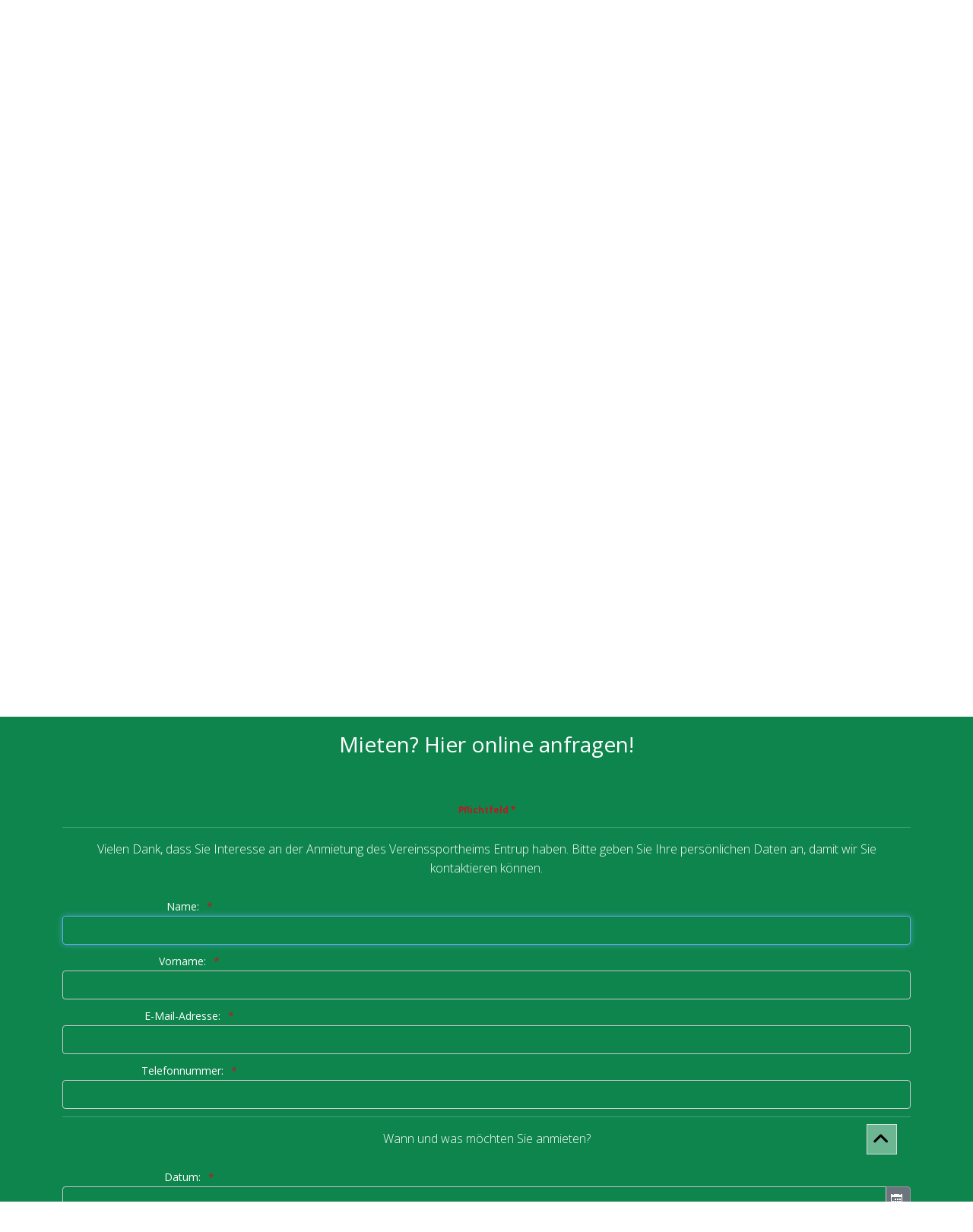

--- FILE ---
content_type: text/html; charset=utf-8
request_url: https://www.entrup-aktiv.de/index.php/menu-1/mitglieder/musikgruppe-mandala
body_size: 17133
content:
<!DOCTYPE html>
<html xmlns="http://www.w3.org/1999/xhtml" xml:lang="de-de" lang="de-de" dir="ltr">
	<head>
		<meta http-equiv="X-UA-Compatible" content="IE=edge">
		<meta name="viewport" content="width=device-width, initial-scale=1">
		<meta charset="utf-8">
	<meta name="author" content="Extern">
	<meta name="description" content="Heimatverein Entrup Aktiv e.V.">
	<meta name="generator" content="Joomla! - Open Source Content Management">
	<title>Musikgruppe Mandala</title>
	<link href="/images/heimatvereinicon.jpg#joomlaImage://local-images/heimatvereinicon.jpg?width=16&height=16" rel="icon" type="image/vnd.microsoft.icon">
<link href="/media/system/css/fields/calendar.min.css?5da368" rel="stylesheet">
	<link href="/media/com_visforms/css/visforms.default.min.css?0fa0c8" rel="stylesheet">
	<link href="/media/com_visforms/css/visforms.min.css?0fa0c8" rel="stylesheet">
	<link href="//fonts.googleapis.com/css?family=Open+Sans:300,300italic,regular,italic,600,600italic,700,700italic,800,800italic&amp;amp;subset=latin" rel="stylesheet">
	<link href="/templates/shaper_helix3/css/bootstrap.min.css" rel="stylesheet">
	<link href="/templates/shaper_helix3/css/fontawesome.min.css" rel="stylesheet">
	<link href="/templates/shaper_helix3/css/font-awesome-v4-shims.min.css" rel="stylesheet">
	<link href="/templates/shaper_helix3/css/template.css" rel="stylesheet">
	<link href="/templates/shaper_helix3/css/presets/preset3.css" rel="stylesheet" class="preset">
	<link href="/templates/shaper_helix3/css/frontend-edit.css" rel="stylesheet">
	<style>form#mod-visform1 div.required > label.visCSSlabel.asterix-ancor:after {content:"*"; color:#bf1722; display: inline-block; padding-left: 0; } form#mod-visform1 div.required > label.visCSSlabel:after, form#mod-visform1 div.required > label.vflocationlabel:after {content:"*"; color:#bf1722; display: inline-block; padding-left: 10px; } form#mod-visform1 .vis_mandatory{color:#bf1722;} form#mod-visform1 .vflocationsubform {display: block;}form#mod-visform1 .vflocationsubform .locationinput, form#mod-visform1 .vflocationsubform .getmylocationbutton {display: inline-block; margin-bottom: 0; vertical-align: middle; cursor: pointer;}form#mod-visform1 #dynamic_recaptcha_1.g-recaptcha {display: inline-block; }    form#mod-visform1 .visprogress {
        background-color: #f5f5f5;
    }
    form#mod-visform1 .visprogress .badge {
        color: #ffffff;
        background-color: #999999;
    }
    
    form#mod-visform1 .visform .visprogress .badge:empty {
        display: none;
    }
    
    form#mod-visform1 .visprogress .badge-important {
        color: #ffffff;;
        background-color: #bf1722;
    }
    
    form#mod-visform1 .visprogress .badge-success {
        color: #ffffff;
        background-color: #006611;
    }</style>
	<style>body{font-family:Open Sans, sans-serif; font-weight:300; }</style>
	<style>h1{font-family:Open Sans, sans-serif; font-weight:800; }</style>
	<style>h2{font-family:Open Sans, sans-serif; font-weight:600; }</style>
	<style>h3{font-family:Open Sans, sans-serif; font-weight:normal; }</style>
	<style>h4{font-family:Open Sans, sans-serif; font-weight:normal; }</style>
	<style>h5{font-family:Open Sans, sans-serif; font-weight:600; }</style>
	<style>h6{font-family:Open Sans, sans-serif; font-weight:600; }</style>
	<style>@media (min-width: 1400px) {
.container {
max-width: 1140px;
}
}</style>
	<style>#sp-top-bar{ background-color:#f5f5f5;color:#999999; }</style>
<script src="/media/vendor/jquery/js/jquery.min.js?3.7.1"></script>
	<script src="/media/legacy/js/jquery-noconflict.min.js?504da4"></script>
	<script type="application/json" class="joomla-script-options new">{"joomla.jtext":{"SUNDAY":"Sonntag","MONDAY":"Montag","TUESDAY":"Dienstag","WEDNESDAY":"Mittwoch","THURSDAY":"Donnerstag","FRIDAY":"Freitag","SATURDAY":"Samstag","SUN":"So","MON":"Mo","TUE":"Di","WED":"Mi","THU":"Do","FRI":"Fr","SAT":"Sa","JANUARY":"Januar","FEBRUARY":"Februar","MARCH":"März","APRIL":"April","MAY":"Mai","JUNE":"Juni","JULY":"Juli","AUGUST":"August","SEPTEMBER":"September","OCTOBER":"Oktober","NOVEMBER":"November","DECEMBER":"Dezember","JANUARY_SHORT":"Jan","FEBRUARY_SHORT":"Feb","MARCH_SHORT":"Mär","APRIL_SHORT":"Apr","MAY_SHORT":"Mai","JUNE_SHORT":"Jun","JULY_SHORT":"Jul","AUGUST_SHORT":"Aug","SEPTEMBER_SHORT":"Sep","OCTOBER_SHORT":"Okt","NOVEMBER_SHORT":"Nov","DECEMBER_SHORT":"Dez","JCLOSE":"Close","JCLEAR":"Leeren","JLIB_HTML_BEHAVIOR_TODAY":"Heute","JLIB_HTML_BEHAVIOR_WK":"KW","JLIB_HTML_BEHAVIOR_AM":"am","JLIB_HTML_BEHAVIOR_PM":"pm"},"system.paths":{"root":"","rootFull":"https:\/\/www.entrup-aktiv.de\/","base":"","baseFull":"https:\/\/www.entrup-aktiv.de\/"},"csrf.token":"f0a40181d170101cfe190f442e74bc12"}</script>
	<script src="/media/system/js/core.min.js?a3d8f8"></script>
	<script src="/media/system/js/fields/calendar-locales/date/gregorian/date-helper.min.js?0fa0c8" defer></script>
	<script src="/media/system/js/fields/calendar.min.js?b3233a" defer></script>
	<script src="/media/vendor/bootstrap/js/alert.min.js?5.3.8" type="module"></script>
	<script src="/media/vendor/bootstrap/js/button.min.js?5.3.8" type="module"></script>
	<script src="/media/vendor/bootstrap/js/carousel.min.js?5.3.8" type="module"></script>
	<script src="/media/vendor/bootstrap/js/collapse.min.js?5.3.8" type="module"></script>
	<script src="/media/vendor/bootstrap/js/dropdown.min.js?5.3.8" type="module"></script>
	<script src="/media/vendor/bootstrap/js/modal.min.js?5.3.8" type="module"></script>
	<script src="/media/vendor/bootstrap/js/offcanvas.min.js?5.3.8" type="module"></script>
	<script src="/media/vendor/bootstrap/js/popover.min.js?5.3.8" type="module"></script>
	<script src="/media/vendor/bootstrap/js/scrollspy.min.js?5.3.8" type="module"></script>
	<script src="/media/vendor/bootstrap/js/tab.min.js?5.3.8" type="module"></script>
	<script src="/media/vendor/bootstrap/js/toast.min.js?5.3.8" type="module"></script>
	<script src="/media/com_visforms/js/jquery.validate.min.js?0fa0c8" defer></script>
	<script src="/media/com_visforms/js/visforms.js?0fa0c8" defer></script>
	<script src="/templates/shaper_helix3/js/bootstrap.min.js"></script>
	<script src="/templates/shaper_helix3/js/jquery.sticky.js"></script>
	<script src="/templates/shaper_helix3/js/main.js"></script>
	<script src="/templates/shaper_helix3/js/frontend-edit.js"></script>
	<script>   
        jQuery(document).ready(function () { 
            jQuery("#mod-visform1").validate({ 
            submitHandler: function (form) { 
            var returnVal = true; 
            if (window["mod-visform1SubmitAction"] && typeof window["mod-visform1SubmitAction"] === "function") {
                returnVal = window["mod-visform1SubmitAction"](this);
            } 
            if (!returnVal) {
                return false;
            }
            // invisible Recaptcha execute() callback handler
            // only loaded, when the selected captcha option is "invisible recaptcha"
            if (window["VfInitIGReCaptcha"] && typeof window["VfInitIGReCaptcha"] === "function") {
            grecaptcha.execute();
                return false;
            }
            form.submit();
            jQuery(form).find('input[type="submit"]').prop("disabled", true);
            jQuery(form).find('input[type="reset"]').prop("disabled", true);
            jQuery(form).find('input[type="image"]').prop("disabled", true); 
            }, 
        // errorElement: 'span',
            ignoreTitle: true, 
            wrapper: "p", 
             // absolutly necessary when working with tinymce!
            ignore: ".ignore, input[type=\"button\"]", 
            rules: { 
             "modvisform120datum" : { 
                    dateDMY: true, 
                        }, 
                },
             messages: {  "modvisform120datum" : {  dateDMY: "Bitte geben Sie ein valides Datum im Format dd.mm.YYYY ein.", 
                                 },
                    "modvisform120mietobjekt[]": { minlength: jQuery.validator.format("Bitte wählen Sie mindestens {0} Optionen aus"), 
                    maxlength: jQuery.validator.format("Bitte wählen Sie höchsten {0} Optionen aus") 
                    }, 
                     }, 
        errorPlacement: function (error, element) {
            let errorfieldid = element.attr("data-error-container-id");
            if (!errorfieldid && element.attr("name") === "h-captcha-response") {
            errorfieldid = "fc-tbxh-captcha-response_field";
            }
            if (!errorfieldid && element.attr("name") === "g-recaptcha-response") {
            errorfieldid = "fc-tbxg-recaptcha-response_field";
            }
            jQuery("#mod-visform1" +  " div." + errorfieldid).html("");
            error.appendTo("#mod-visform1" + " div." + errorfieldid);
            error.addClass("errorcontainer");
            // if an error occurs on a hidden selectSql field, show the field
            if (jQuery(element).hasClass("hideOnEmptyOptionList") || jQuery(element).hasClass("hideOnPreSelectedSolitaryOption")) {
            jQuery(element).closest("." +  element[0].id).removeClass("vishidden");
            } 
         }, 
         invalidHandler: function(form, validator) {
               let errors = validator.numberOfInvalids();
                if (errors) {
                validator.errorList[0].element.focus();
                }
            }});
        jQuery(".captcharefresh1").on(
            "click", function () {
            if (jQuery("#captchacode1")) {
            jQuery("#captchacode1").attr("src", "/index.php?option=com_visforms&task=visforms.captcha&sid=" + Math.random() + "&id=1");
            }
        });
        jQuery("#mod-visform1").initVisform({
            texts : {txtCantCreateSigImage: "Probleme bei der Darstellung der Signatur als Bild."},
            visform: {"fid":1,"initEditor":false,"parentFormId":"mod-visform1","steps":1,"nbFields":11,"summaryLayout":"table","summaryLayoutClass":"table","summaryRowLayout":"tr","oSummaryFirstElementLayout":"<td>","cSummaryFirstElementLayout":"<\/td>","oSummarySecondElementLayout":"<td>","cSummarySecondElementLayout":"<\/td>","displaysummarypage":false,"hideemptyfieldsinsummary":false,"summaryemptycaliszero":false,"useSession":false,"baseUrl":"","fields":{"0":{"id":9,"type":"fieldsep","label":"Mieterangaben"},"1":{"id":1,"type":"text","label":"Name:"},"2":{"id":2,"type":"text","label":"Vorname:"},"3":{"id":4,"type":"email","label":"E-Mail-Adresse:"},"4":{"id":10,"type":"text","label":"Telefonnummer:"},"5":{"id":6,"type":"fieldsep","label":"Mietangaben"},"6":{"id":5,"type":"date","label":"Datum:"},"7":{"id":8,"type":"multicheckbox","label":"Mietobjekt"},"8":{"id":11,"type":"fieldsep","label":"Bemerkungen:"},"9":{"id":12,"type":"textarea","label":"Bemerkungen:"},"10":{"id":13,"type":"submit","label":"unverbindlich anfragen"}}},
            restrictData: {},
           userInputs: {"0":{"type":"text","label":"field1","value":"","isDisabled":false,"isForbidden":false},"1":{"type":"text","label":"field2","value":"","isDisabled":false,"isForbidden":false},"2":{"type":"email","label":"field4","value":"","isDisabled":false,"isForbidden":false},"3":{"type":"text","label":"field10","value":"","isDisabled":false,"isForbidden":false},"4":{"type":"date","label":"field5","value":"","isDisabled":false,"isForbidden":false},"5":{"type":"multicheckbox","label":"field8","value":{"0":""},"isDisabled":false,"isForbidden":false},"6":{"type":"textarea","label":"field12","value":"","isDisabled":false,"isForbidden":false}},
            });
        });
        </script>
	<script type="module">jQuery(document).ready(function () {
            jQuery.extend(jQuery.validator.messages, {
            required: "Dieses Feld ist ein Pflichtfeld.",
            remote: "Please fix this field.",
            email: "Bitte geben Sie eine valide E-Mail Adresse ein: <span>z.B. name&#64;domain.com</span>",
            url: "Bitte geben Sie eine valide URL ein, die mit http:// beginnt.",
            date: "Bitte geben Sie ein valides Datum ein",
            dateISO: "Please enter a valid date (ISO).",
            number: "Bitte geben Sie eine Zahl (mit Punkt als Dezimaltrenner) ein.",
            digits: "Bitte geben Sie eine ganze Zahl ein",
            creditcard: "Please enter a valid credit card number.",
            equalTo: "Bitte den Wert wiederholen",
            maxlength: jQuery.validator.format("Bitte geben Sie höchstens {0} Zeichen ein."),
            minlength: jQuery.validator.format("Bitte geben Sie mindestens {0} Zeichen ein."),
            rangelength: jQuery.validator.format("Bitte geben Sie {0} bis {1} Zeichen ein."),
            range: jQuery.validator.format("Bitte geben Sie einen Zahl zwischen {0} und {1} ein."),
            max: jQuery.validator.format("Bitte geben Sie einen Zahl kleiner oder gleich {0} ein."),
            min: jQuery.validator.format("Bitte geben Sie eine Zahl grö&szlig;er oder gleich {0} ein."),
            customvalidation: "Fehlerhafte Eingabe",
            ispair: "Latitude und Longitude müssen gültige Geo-Koordinaten im Dezimalformat sein und als Paar eingegeben werden."   ,
            mincalvalue: jQuery.validator.format("Das Ergebnis der Berechnung muss größer als {0} sein."),
            maxcalvalue: jQuery.validator.format("Das Ergebnis der Berechnung muss kleiner als {0} sein."),
            requiredwithinclude:  "Dieses Feld ist ein Pflichtfeld. Sie haben bislang nur unberücksichtigte Zusatz-Zeichen eingetragen.",
            });
            });</script>
	<script type="module">jQuery(document).ready(function () {
            jQuery.validator.addMethod("dateDMY", function (value, element) {
                var check = false;
                var re = /^(0[1-9]|[12][0-9]|3[01])[\.](0[1-9]|1[012])[\.]\d{4}$/;
                    if (re.test(value)) {
                        var adata = value.split(".");
                        var day = parseInt(adata[0], 10);
                        var month = parseInt(adata[1], 10);
                        var year = parseInt(adata[2], 10);
                        if (day == 31 && (month == 4 || month == 6 || month == 9 || month == 11)) {
                            check = false; // 31st of a month with 30 days
                        } else if (day >= 30 && month == 2) {
                            check = false; // February 30th or 31st
                        } else if (month == 2 && day == 29 && !(year % 4 == 0 && (year % 100 != 0 || year % 400 == 0))) {
                            check = false; // February 29th outside a leap year
                        } else {
                            check = true; // Valid date
                        }
                    }
                    // the calender does not allow to clear values if it is required (js). So the required option in this validation is just a workaround fallback
                    if (value == "0000-00-00 00:00:00" && !jQuery(element).prop("required")) {
                        check = true;
                    }
                    return this.optional(element) || check;
            });
            jQuery.validator.addMethod("dateMDY", function (value, element) {
                var check = false;
                var re = /^(0[1-9]|1[012])[\/](0[1-9]|[12][0-9]|3[01])[\/]\d{4}$/;
                    if (re.test(value)) {
                        var adata = value.split("/");
                        var month = parseInt(adata[0], 10);
                        var day = parseInt(adata[1], 10);
                        var year = parseInt(adata[2], 10);
                        if (day == 31 && (month == 4 || month == 6 || month == 9 || month == 11)) {
                            check = false; // 31st of a month with 30 days
                        } else if (day >= 30 && month == 2) {
                            check = false; // February 30th or 31st
                        } else if (month == 2 && day == 29 && !(year % 4 == 0 && (year % 100 != 0 || year % 400 == 0))) {
                            check = false; // February 29th outside a leap year
                        } else {
                            check = true; // Valid date
                        }
                    }
                    // the calender does not allow to clear values if it is required (js). So the required option in this validation is just a workaround fallback
                    if (value == "0000-00-00 00:00:00" && !jQuery(element).prop("required")) {
                        check = true;
                    }
                    return this.optional(element) || check;
            });
            jQuery.validator.addMethod("dateYMD", function (value, element) {
                var check = false;
                var re = /^\d{4}[\-](0[1-9]|1[012])[\-](0[1-9]|[12][0-9]|3[01])$/;
                    if (re.test(value)) {
                        var adata = value.split("-");
                        var year = parseInt(adata[0], 10);
                        var month = parseInt(adata[1], 10);
                        var day = parseInt(adata[2], 10);
                        if (day == 31 && (month == 4 || month == 6 || month == 9 || month == 11)) {
                            check = false; // 31st of a month with 30 days
                        } else if (day >= 30 && month == 2) {
                            check = false; // February 30th or 31st
                        } else if (month == 2 && day == 29 && !(year % 4 == 0 && (year % 100 != 0 || year % 400 == 0))) {
                            check = false; // February 29th outside a leap year
                        } else {
                            check = true; // Valid date
                        }
                    }
                    // the calender does not allow to clear values if it is required (js). So the required option in this validation is just a workaround fallback
                    if (value == "0000-00-00 00:00:00" && !jQuery(element).prop("required")) {
                        check = true;
                    }
                    return this.optional(element) || check;
            });
            jQuery.validator.addMethod("filesize", function (value, element, maxsize) {
                var check = false;
                if ((maxsize === 0) || ((!(element.files.length == 0)) && (element.files[0].size < maxsize)))
                {
                    check = true;
                }
                return this.optional(element) || check;
            });
            jQuery.validator.addMethod("fileextension", function (value, element, allowedextension) {
                var check = false;
                allowedextension = allowedextension.replace(/\s/g, "");
                allowedextension = allowedextension.split(",");
                var fileext = jQuery(element).val().split(".").pop().toLowerCase();
                if (jQuery.inArray(fileext, allowedextension) > -1)
                {
                    check = true;
                }
                return this.optional(element) || check;
            });
            jQuery.validator.addMethod("customvalidation", function (value, element, re) {
                return this.optional(element) || re.test(value);
            });
            jQuery.validator.addMethod("ispair", function (value, element, id) {
                var latval = document.getElementById(id+"_lat").value;
                var lngval = document.getElementById(id+"_lng").value;
                // false if on field is empty and the other not
                var check = ((latval === "" && lngval === "") || (latval !== "" && lngval !== ""));
                var relatval = /^[-]?(([0-8]?[0-9])\.(\d+))|(90(\.0+)?)$/;
                var relngval = /^[-]?((((1[0-7][0-9])|([0-9]?[0-9]))\.(\d+))|180(\.0+)?)$/;
                check = (latval === "" || relatval.test(latval)) && check;
                check = (lngval === "" || relngval.test(lngval)) && check;
                return check;
            });
            jQuery.validator.addMethod("mindate", function(value, element, options) {
	            var check = false;
	            var minDate = "";
	            if (value) {
	                if (options.fromField) {
	                    var fieldId = options.value;
	                    var field = document.getElementById(fieldId);
	                    if (!field) {
	                        return true;
	                    }
	                    if (field.disabled) {
	                        return true;
	                    }
	                    minDate = field.value;
	                    if (!minDate) {
	                        return true;
	                    }
	                } else {
	                    minDate = options.value;
	                }
	                var  format, i = 0, fmt = {}, minDateFormat, j = 0, minDateFmt = {}, day;
	                format = (value.indexOf(".") > -1) ? "dd.mm.yyyy" : ((value.indexOf("/") > -1) ? "mm/dd/yyyy" : "yyyy-mm-dd");
	                format.replace(/(yyyy|dd|mm)/g, function(part) { fmt[part] = i++; });
	                minDateFormat = (minDate.indexOf(".") > -1) ? "dd.mm.yyyy" : ((minDate.indexOf("/") > -1) ? "mm/dd/yyyy" : "yyyy-mm-dd");
	                minDateFormat.replace(/(yyyy|dd|mm)/g, function(part) { minDateFmt[part] = j++; });
	                var minDateParts = minDate.match(/(\d+)/g);
	                var valueParts = value.match(/(\d+)/g);
	                minDate = new Date(minDateParts[minDateFmt["yyyy"]], minDateParts[minDateFmt["mm"]]-1, minDateParts[minDateFmt["dd"]],0,0,0,0);
	                if (options.shift) {
	                    var shift = options.shift;
	                    day = minDate.getDate();
	                    day = day + parseInt(shift);
	                    minDate.setDate(day);
	                }
	                value = new Date(valueParts[fmt["yyyy"]], valueParts[fmt["mm"]]-1, valueParts[fmt["dd"]],0,0,0,0);
	                check = value >= minDate;
                }
                return this.optional(element) || check;
            }, function(options, element) {
            // validation message
             if (options.fromField) {
                    var minDate = "";
                    var fieldId = options.value;
                    var field = document.getElementById(fieldId);
                    if (field) {
                        minDate = field.value;
                    }
                } else {
                    minDate = options.value;
                }
                var format, minDateFormat, j = 0, minDateFmt = {}, day, month, year, valDate;
                minDateFormat = (minDate.indexOf(".") > -1) ? "dd.mm.yyyy" : ((minDate.indexOf("/") > -1) ? "mm/dd/yyyy" : "yyyy-mm-dd");
                minDateFormat.replace(/(yyyy|dd|mm)/g, function(part) { minDateFmt[part] = j++; });
                var minDateParts = minDate.match(/(\d+)/g);
                minDate = new Date(minDateParts[minDateFmt["yyyy"]], minDateParts[minDateFmt["mm"]]-1, minDateParts[minDateFmt["dd"]],0,0,0,0);
                if (options.shift) {
                    var shift = options.shift;
                    day = minDate.getDate();
                    day = day + parseInt(shift);
                    minDate.setDate(day);
                }
                format = options.format;
                valDate = "";
                day = minDate.getDate();
                if (day < 10) {
                    day = "0" + day;
                }
                month = 1 + minDate.getMonth();
                if (month < 10) {
                    month = "0" + month;
                }
                year = minDate.getFullYear();
                switch (format) {
                    case "%Y-%m-%d" :
                        valDate = year + "-" + month + "-" + day;
                        break;
                    case "%m/%d/%Y" :
                        valDate = month + "/" + day  + "/" + year;
                        break;
                    default :
                        valDate = day + "." + month + "." + year;
                        break;
                }
                return jQuery.validator.format("Das gewählte Datum muss mindestens {0} sein.", valDate);               
            });
            jQuery.validator.addMethod("maxdate", function(value, element, options) {
	            var check = false;
	            var minDate = "";
	            if (value) {
	                if (options.fromField) {
	                    var fieldId = options.value;
	                    var field = document.getElementById(fieldId);
	                    if (!field) {
	                        return true;
	                    }
	                    if (field.disabled) {
	                        return true;
	                    }
	                    minDate = field.value;
	                    if (!minDate) {
	                        return true;
	                    }
	                } else {
	                    minDate = options.value;
	                }
	                var  format, i = 0, fmt = {}, minDateFormat, j = 0, minDateFmt = {}, day;
	                format = (value.indexOf(".") > -1) ? "dd.mm.yyyy" : ((value.indexOf("/") > -1) ? "mm/dd/yyyy" : "yyyy-mm-dd");
	                format.replace(/(yyyy|dd|mm)/g, function(part) { fmt[part] = i++; });
	                minDateFormat = (minDate.indexOf(".") > -1) ? "dd.mm.yyyy" : ((minDate.indexOf("/") > -1) ? "mm/dd/yyyy" : "yyyy-mm-dd");
	                minDateFormat.replace(/(yyyy|dd|mm)/g, function(part) { minDateFmt[part] = j++; });
	                var minDateParts = minDate.match(/(\d+)/g);
	                var valueParts = value.match(/(\d+)/g);
	                minDate = new Date(minDateParts[minDateFmt["yyyy"]], minDateParts[minDateFmt["mm"]]-1, minDateParts[minDateFmt["dd"]],0,0,0,0);
	                if (options.shift) {
	                    var shift = options.shift;
	                    day = minDate.getDate();
	                    day = day + parseInt(shift);
	                    minDate.setDate(day);
	                }
	                value = new Date(valueParts[fmt["yyyy"]], valueParts[fmt["mm"]]-1, valueParts[fmt["dd"]],0,0,0,0);
	                check = value <= minDate;
                }
                return this.optional(element) || check;
            }, function(options, element) {
            // validation message
             if (options.fromField) {
                    var minDate = "";
                    var fieldId = options.value;
                    var field = document.getElementById(fieldId);
                    if (field) {
                        minDate = field.value;
                    }
                } else {
                    minDate = options.value;
                }
                var format, minDateFormat, j = 0, minDateFmt = {}, day, month, year, valDate;
                minDateFormat = (minDate.indexOf(".") > -1) ? "dd.mm.yyyy" : ((minDate.indexOf("/") > -1) ? "mm/dd/yyyy" : "yyyy-mm-dd");
                minDateFormat.replace(/(yyyy|dd|mm)/g, function(part) { minDateFmt[part] = j++; });
                var minDateParts = minDate.match(/(\d+)/g);
                minDate = new Date(minDateParts[minDateFmt["yyyy"]], minDateParts[minDateFmt["mm"]]-1, minDateParts[minDateFmt["dd"]],0,0,0,0);
                if (options.shift) {
                    var shift = options.shift;
                    day = minDate.getDate();
                    day = day + parseInt(shift);
                    minDate.setDate(day);
                }
                format = options.format;
                valDate = "";
                day = minDate.getDate();
                if (day < 10) {
                    day = "0" + day;
                }
                month = 1 + minDate.getMonth();
                if (month < 10) {
                    month = "0" + month;
                }
                year = minDate.getFullYear();
                switch (format) {
                    case "%Y-%m-%d" :
                        valDate = year + "-" + month + "-" + day;
                        break;
                    case "%m/%d/%Y" :
                        valDate = month + "/" + day  + "/" + year;
                        break;
                    default :
                        valDate = day + "." + month + "." + year;
                        break;
                }
                return jQuery.validator.format("Das gewählte Datum darf höchstens {0} sein.", valDate);
            });
            jQuery.validator.addMethod("minage", function (value, element, options) {
                let check = false, minage = "", age = "", format,  i = 0, fmt = {}, valueParts, years, now = new Date();
                // a date is selected
                if (value) {
                    // no minage set
                    if (options.minage) {
                        minage = options.minage;
                    } 
                    else {
                        return true;
                    }
                    // get year, month and day from selected date
                    // with regards to the currently used format
                    format = (value.indexOf(".") > -1) ? "dd.mm.yyyy" : ((value.indexOf("/") > -1) ? "mm/dd/yyyy" : "yyyy-mm-dd");
                    format.replace(/(yyyy|dd|mm)/g, function(part) { fmt[part] = i++; });
                    valueParts = value.match(/(\d+)/g);
                    value = new Date(valueParts[fmt["yyyy"]], valueParts[fmt["mm"]]-1, valueParts[fmt["dd"]],0,0,0,0);
                    // get the difference between the year of now and the selected date
                    years = now.getFullYear() - value.getFullYear();
                    // set year in selected date to current year
                    value.setFullYear(value.getFullYear() + years);
                    // if the selected date is then in the future, substact 1 from years, because the last year is not yet completed
                    if (value > now) {
                        years--;
                    }
                    check = years >= minage;
                }
                return this.optional(element) || check;
            });
            jQuery.validator.addMethod("phonevalidation", function (value, element, options) {
                let check = false, format, regex;
                // a phonenumber is given
                if (value) {
                    // get validation type
                    if (options.phonevalidation) {
                        format = options.phonevalidation;
                    } 
                    else {
                        return true;
                    }
                    if (options.purge) {
	                    options.purge.forEach((element) => {
                            if (element === "BLANK") {
                                value = value.replaceAll(" ", "");
                            }
                            if (element === "BRACKET") {
                                value = value.replaceAll("(", "");
                                value = value.replaceAll(")", "");
                            }
                            if (element === "POINT") {
                                value = value.replaceAll(".", "");
                            }
                            if (element === "SLASH") {
                                value = value.replaceAll("/", "");
                            }
                            if (element === "MINUS") {
                                if (!(format === "NANP")) {
                                    value = value.replaceAll("-", "");
                                }
                            }
                            if (element === "PLUS") {
                                if (!(format === "ITU-T")) {
                                    value = value.replaceAll("+", "");
                                }
                            }
	                    });
                    }
                    switch (format) {
                        case "NANP" :
                            regex = /^(?:\+?1[-. ]?)?\(?([2-9][0-8][0-9])\)?[-. ]?([2-9][0-9]{2})[-. ]?([0-9]{4})$/;
                            break;
                        case "ITU-T" :
                            regex = /^\+(?:[0-9] ?){6,14}[0-9]$/;
                            break;
                        case "EPP" :
                            regex = /^\+[0-9]{1,3}\.[0-9]{4,14}(?:x.+)?$/;
                            break;
                        case "GERMANY":
                            regex = /^((\+[1-9]{1}\d{1,4}) ?|0)[1-9]{1}\d{1,3} ?[1-9]{1}\d{3,12}(-\d+)?$/;
                            break;
                        case "NATIONAL":
                            regex = /^\d+$/;
                            break;
                        default :
                            return true;
                    }
                    check = (value === "" || regex.test(value));
                }
                return this.optional(element) || check;
            });
            jQuery.validator.addMethod("mincalvalue", function (value, element, options) {
                let check = value.replace(",", ".");
                return this.optional( element ) || check >= options;
            });
            jQuery.validator.addMethod("maxcalvalue", function (value, element, options) {
                let check = value.replace(",", ".");
                return this.optional( element ) || check <= options;
            });
            jQuery.validator.addMethod("requiredwithinclude", function (value, element, options) {
                if (value.length > 0) {
                    if (options.purge) {
                        options.purge.forEach((element) => {
                            if (element === "BLANK") {
                                value = value.replaceAll(" ", "");
                            }
                            if (element === "BRACKET") {
                                value = value.replaceAll("(", "");
                                value = value.replaceAll(")", "");
                            }
                            if (element === "POINT") {
                                value = value.replaceAll(".", "");
                            }
                            if (element === "SLASH") {
                                value = value.replaceAll("/", "");
                            }
                            if (element === "MINUS") {
                                value = value.replaceAll("-", "");
                            }
                            if (element === "PLUS") {
                                value = value.replaceAll("+", "");
                            }
                        });
                    }
                }
                return value.length > 0;
            });
        });</script>
	<script type="module">jQuery(document).ready( function(){let focusEl = document.getElementById("field1");if (focusEl) {focusEl.focus();}else {let focusEl = document.getElementById("field1_0"); if (focusEl) {focusEl.focus();};}});</script>
	<script type="application/ld+json">{"@context":"https://schema.org","@graph":[{"@type":"Organization","@id":"https://www.entrup-aktiv.de/#/schema/Organization/base","name":"Heimatverein Entrup aktiv e.V.","url":"https://www.entrup-aktiv.de/"},{"@type":"WebSite","@id":"https://www.entrup-aktiv.de/#/schema/WebSite/base","url":"https://www.entrup-aktiv.de/","name":"Heimatverein Entrup aktiv e.V.","publisher":{"@id":"https://www.entrup-aktiv.de/#/schema/Organization/base"}},{"@type":"WebPage","@id":"https://www.entrup-aktiv.de/#/schema/WebPage/base","url":"https://www.entrup-aktiv.de/index.php/menu-1/mitglieder/musikgruppe-mandala","name":"Musikgruppe Mandala","description":"Heimatverein Entrup Aktiv e.V.","isPartOf":{"@id":"https://www.entrup-aktiv.de/#/schema/WebSite/base"},"about":{"@id":"https://www.entrup-aktiv.de/#/schema/Organization/base"},"inLanguage":"de-DE"},{"@type":"Article","@id":"https://www.entrup-aktiv.de/#/schema/com_content/article/46","name":"Musikgruppe Mandala","headline":"Musikgruppe Mandala","inLanguage":"de-DE","isPartOf":{"@id":"https://www.entrup-aktiv.de/#/schema/WebPage/base"}}]}</script>
	<script>
var sp_preloader = '0';
</script>
	<script>
var sp_gotop = '1';
</script>
	<script>
var sp_offanimation = 'default';
</script>
	<meta property="og:url" content="https://www.entrup-aktiv.de/index.php/menu-1/mitglieder/musikgruppe-mandala" />
	<meta property="og:type" content="article" />
	<meta property="og:title" content="Musikgruppe Mandala" />
	<meta property="og:description" content="" />
			<link rel="stylesheet" type="text/css" href="/media/smartslider3/src/SmartSlider3/Application/Frontend/Assets/dist/smartslider.min.css?ver=667fb12b" media="all">
<link rel="stylesheet" type="text/css" href="https://fonts.googleapis.com/css?display=swap&amp;family=Roboto%3A300%2C400" media="all">
<style data-related="n2-ss-1">div#n2-ss-1 .n2-ss-slider-1{display:grid;position:relative;}div#n2-ss-1 .n2-ss-slider-2{display:grid;position:relative;overflow:hidden;padding:0px 0px 0px 0px;border:0px solid RGBA(62,62,62,1);border-radius:0px;background-clip:padding-box;background-repeat:repeat;background-position:50% 50%;background-size:cover;background-attachment:scroll;z-index:1;}div#n2-ss-1:not(.n2-ss-loaded) .n2-ss-slider-2{background-image:none !important;}div#n2-ss-1 .n2-ss-slider-3{display:grid;grid-template-areas:'cover';position:relative;overflow:hidden;z-index:10;}div#n2-ss-1 .n2-ss-slider-3 > *{grid-area:cover;}div#n2-ss-1 .n2-ss-slide-backgrounds,div#n2-ss-1 .n2-ss-slider-3 > .n2-ss-divider{position:relative;}div#n2-ss-1 .n2-ss-slide-backgrounds{z-index:10;}div#n2-ss-1 .n2-ss-slide-backgrounds > *{overflow:hidden;}div#n2-ss-1 .n2-ss-slide-background{transform:translateX(-100000px);}div#n2-ss-1 .n2-ss-slider-4{place-self:center;position:relative;width:100%;height:100%;z-index:20;display:grid;grid-template-areas:'slide';}div#n2-ss-1 .n2-ss-slider-4 > *{grid-area:slide;}div#n2-ss-1.n2-ss-full-page--constrain-ratio .n2-ss-slider-4{height:auto;}div#n2-ss-1 .n2-ss-slide{display:grid;place-items:center;grid-auto-columns:100%;position:relative;z-index:20;-webkit-backface-visibility:hidden;transform:translateX(-100000px);}div#n2-ss-1 .n2-ss-slide{perspective:1500px;}div#n2-ss-1 .n2-ss-slide-active{z-index:21;}.n2-ss-background-animation{position:absolute;top:0;left:0;width:100%;height:100%;z-index:3;}div#n2-ss-1 .n2-ss-button-container,div#n2-ss-1 .n2-ss-button-container a{display:block;}div#n2-ss-1 .n2-ss-button-container--non-full-width,div#n2-ss-1 .n2-ss-button-container--non-full-width a{display:inline-block;}div#n2-ss-1 .n2-ss-button-container.n2-ss-nowrap{white-space:nowrap;}div#n2-ss-1 .n2-ss-button-container a div{display:inline;font-size:inherit;text-decoration:inherit;color:inherit;line-height:inherit;font-family:inherit;font-weight:inherit;}div#n2-ss-1 .n2-ss-button-container a > div{display:inline-flex;align-items:center;vertical-align:top;}div#n2-ss-1 .n2-ss-button-container span{font-size:100%;vertical-align:baseline;}div#n2-ss-1 .n2-ss-button-container a[data-iconplacement="left"] span{margin-right:0.3em;}div#n2-ss-1 .n2-ss-button-container a[data-iconplacement="right"] span{margin-left:0.3em;}div#n2-ss-1 .n2-ss-background-animation{position:absolute;top:0;left:0;width:100%;height:100%;z-index:3;}div#n2-ss-1 .n2-ss-background-animation .n2-ss-slide-background{z-index:auto;}div#n2-ss-1 .n2-bganim-side{position:absolute;left:0;top:0;overflow:hidden;background:RGBA(51,51,51,1);}div#n2-ss-1 .n2-bganim-tile-overlay-colored{z-index:100000;background:RGBA(51,51,51,1);}div#n2-ss-1 .nextend-arrow{cursor:pointer;overflow:hidden;line-height:0 !important;z-index:18;-webkit-user-select:none;}div#n2-ss-1 .nextend-arrow img{position:relative;display:block;}div#n2-ss-1 .nextend-arrow img.n2-arrow-hover-img{display:none;}div#n2-ss-1 .nextend-arrow:FOCUS img.n2-arrow-hover-img,div#n2-ss-1 .nextend-arrow:HOVER img.n2-arrow-hover-img{display:inline;}div#n2-ss-1 .nextend-arrow:FOCUS img.n2-arrow-normal-img,div#n2-ss-1 .nextend-arrow:HOVER img.n2-arrow-normal-img{display:none;}div#n2-ss-1 .nextend-arrow-animated{overflow:hidden;}div#n2-ss-1 .nextend-arrow-animated > div{position:relative;}div#n2-ss-1 .nextend-arrow-animated .n2-active{position:absolute;}div#n2-ss-1 .nextend-arrow-animated-fade{transition:background 0.3s, opacity 0.4s;}div#n2-ss-1 .nextend-arrow-animated-horizontal > div{transition:all 0.4s;transform:none;}div#n2-ss-1 .nextend-arrow-animated-horizontal .n2-active{top:0;}div#n2-ss-1 .nextend-arrow-previous.nextend-arrow-animated-horizontal .n2-active{left:100%;}div#n2-ss-1 .nextend-arrow-next.nextend-arrow-animated-horizontal .n2-active{right:100%;}div#n2-ss-1 .nextend-arrow-previous.nextend-arrow-animated-horizontal:HOVER > div,div#n2-ss-1 .nextend-arrow-previous.nextend-arrow-animated-horizontal:FOCUS > div{transform:translateX(-100%);}div#n2-ss-1 .nextend-arrow-next.nextend-arrow-animated-horizontal:HOVER > div,div#n2-ss-1 .nextend-arrow-next.nextend-arrow-animated-horizontal:FOCUS > div{transform:translateX(100%);}div#n2-ss-1 .nextend-arrow-animated-vertical > div{transition:all 0.4s;transform:none;}div#n2-ss-1 .nextend-arrow-animated-vertical .n2-active{left:0;}div#n2-ss-1 .nextend-arrow-previous.nextend-arrow-animated-vertical .n2-active{top:100%;}div#n2-ss-1 .nextend-arrow-next.nextend-arrow-animated-vertical .n2-active{bottom:100%;}div#n2-ss-1 .nextend-arrow-previous.nextend-arrow-animated-vertical:HOVER > div,div#n2-ss-1 .nextend-arrow-previous.nextend-arrow-animated-vertical:FOCUS > div{transform:translateY(-100%);}div#n2-ss-1 .nextend-arrow-next.nextend-arrow-animated-vertical:HOVER > div,div#n2-ss-1 .nextend-arrow-next.nextend-arrow-animated-vertical:FOCUS > div{transform:translateY(100%);}div#n2-ss-1 .n2-ss-control-bullet{visibility:hidden;text-align:center;justify-content:center;z-index:14;}div#n2-ss-1 .n2-ss-control-bullet--calculate-size{left:0 !important;}div#n2-ss-1 .n2-ss-control-bullet-horizontal.n2-ss-control-bullet-fullsize{width:100%;}div#n2-ss-1 .n2-ss-control-bullet-vertical.n2-ss-control-bullet-fullsize{height:100%;flex-flow:column;}div#n2-ss-1 .nextend-bullet-bar{display:inline-flex;vertical-align:top;visibility:visible;align-items:center;flex-wrap:wrap;}div#n2-ss-1 .n2-bar-justify-content-left{justify-content:flex-start;}div#n2-ss-1 .n2-bar-justify-content-center{justify-content:center;}div#n2-ss-1 .n2-bar-justify-content-right{justify-content:flex-end;}div#n2-ss-1 .n2-ss-control-bullet-vertical > .nextend-bullet-bar{flex-flow:column;}div#n2-ss-1 .n2-ss-control-bullet-fullsize > .nextend-bullet-bar{display:flex;}div#n2-ss-1 .n2-ss-control-bullet-horizontal.n2-ss-control-bullet-fullsize > .nextend-bullet-bar{flex:1 1 auto;}div#n2-ss-1 .n2-ss-control-bullet-vertical.n2-ss-control-bullet-fullsize > .nextend-bullet-bar{height:100%;}div#n2-ss-1 .nextend-bullet-bar .n2-bullet{cursor:pointer;transition:background-color 0.4s;}div#n2-ss-1 .nextend-bullet-bar .n2-bullet.n2-active{cursor:default;}div#n2-ss-1 div.n2-ss-bullet-thumbnail-container{position:absolute;z-index:10000000;}div#n2-ss-1 .n2-ss-bullet-thumbnail-container .n2-ss-bullet-thumbnail{background-size:cover;background-repeat:no-repeat;background-position:center;}div#n2-ss-1 .n-uc-VJJ39LFsVh0P-inner:HOVER{background-color:RGBA(0,0,0,0);}div#n2-ss-1 .n2-font-7e0960bbba1058b939566cfb1afbd84d-hover{font-family: 'Roboto','Arial';color: #ffffff;font-size:225%;text-shadow: none;line-height: 1.5;font-weight: normal;font-style: normal;text-decoration: none;text-align: center;letter-spacing: normal;word-spacing: normal;text-transform: none;}div#n2-ss-1 .n2-font-0c602559d272dda72882ca5f9217924d-link a{font-family: 'Roboto','Arial';color: #ffffff;font-size:187.5%;text-shadow: none;line-height: 1.5;font-weight: bold;font-style: normal;text-decoration: none;text-align: center;letter-spacing: normal;word-spacing: normal;text-transform: none;font-weight: bold;}div#n2-ss-1 .n2-style-325a90822335e37c7037f8e662aa09e5-heading{background: #06754c;opacity:0.9;padding:10px 10px 10px 10px ;box-shadow: none;border: 3px none RGBA(0,0,0,1);border-radius:3px;}div#n2-ss-1 .n2-font-2c0cb40943754acc71aca3bda30c27f7-hover{font-family: 'Roboto','Arial';color: #ffffff;font-size:225%;text-shadow: none;line-height: 1.5;font-weight: 200;font-style: normal;text-decoration: none;text-align: left;letter-spacing: normal;word-spacing: normal;text-transform: none;font-weight: 200;}div#n2-ss-1 .n2-style-46b17749fbaab3e8c80e64af0e5f0177-heading{background: RGBA(255,255,255,0);opacity:1;padding:0px 0px 0px 0px ;box-shadow: none;border: 0px solid RGBA(0,0,0,1);border-radius:0px;}div#n2-ss-1 .n2-font-36e67be68da1291d70b30d721ce7fe32-paragraph{font-family: 'Roboto','Arial';color: #ced3d5;font-size:168.75%;text-shadow: none;line-height: 1;font-weight: 300;font-style: normal;text-decoration: none;text-align: center;letter-spacing: normal;word-spacing: normal;text-transform: none;font-weight: 300;}div#n2-ss-1 .n2-font-36e67be68da1291d70b30d721ce7fe32-paragraph a, div#n2-ss-1 .n2-font-36e67be68da1291d70b30d721ce7fe32-paragraph a:FOCUS{font-family: 'Roboto','Arial';color: #1890d7;font-size:100%;text-shadow: none;line-height: 1;font-weight: 300;font-style: normal;text-decoration: none;text-align: center;letter-spacing: normal;word-spacing: normal;text-transform: none;font-weight: 300;}div#n2-ss-1 .n2-font-36e67be68da1291d70b30d721ce7fe32-paragraph a:HOVER, div#n2-ss-1 .n2-font-36e67be68da1291d70b30d721ce7fe32-paragraph a:ACTIVE{font-family: 'Roboto','Arial';color: #1890d7;font-size:100%;text-shadow: none;line-height: 1;font-weight: 300;font-style: normal;text-decoration: none;text-align: center;letter-spacing: normal;word-spacing: normal;text-transform: none;font-weight: 300;}div#n2-ss-1 .n2-style-eb1723bc90bd61479821ef099ead1ecb-heading{background: RGBA(255,255,255,0);opacity:1;padding:0px 0px 0px 0px ;box-shadow: none;border: 0px solid RGBA(0,0,0,1);border-radius:0px;}div#n2-ss-1 .n2-style-98b890a69860771f94d32019bd5202d1-dot{background: RGBA(0,0,0,0.67);opacity:1;padding:5px 5px 5px 5px ;box-shadow: none;border: 0px solid RGBA(0,0,0,1);border-radius:50px;margin:4px;}div#n2-ss-1 .n2-style-98b890a69860771f94d32019bd5202d1-dot.n2-active, div#n2-ss-1 .n2-style-98b890a69860771f94d32019bd5202d1-dot:HOVER, div#n2-ss-1 .n2-style-98b890a69860771f94d32019bd5202d1-dot:FOCUS{background: #09b474;}div#n2-ss-1 .n2-style-4eb0cfe3f8b39eae2833f25a46a1ccc3-simple{background: RGBA(0,0,0,0.5);opacity:1;padding:3px 3px 3px 3px ;box-shadow: none;border: 0px solid RGBA(0,0,0,1);border-radius:3px;margin:5px;}div#n2-ss-1 .n2-ss-slide-limiter{max-width:3000px;}div#n2-ss-1 .n-uc-LyF6v8jJN4ei{padding:0px 0px 0px 0px}div#n2-ss-1 .n-uc-VJJ39LFsVh0P-inner{padding:10px 10px 10px 10px;justify-content:flex-end}div#n2-ss-1 .n-uc-vAZ9BR1KszP2{--ssfont-scale:1.9}div#n2-ss-1 .n-uc-vs6KqucJZjJS-inner{padding:10px 10px 10px 10px}div#n2-ss-1 .n-uc-vs6KqucJZjJS-inner > .n2-ss-layer-row-inner{width:calc(100% + 21px);margin:-10px;flex-wrap:nowrap;}div#n2-ss-1 .n-uc-vs6KqucJZjJS-inner > .n2-ss-layer-row-inner > .n2-ss-layer[data-sstype="col"]{margin:10px}div#n2-ss-1 .n-uc-GYU0H3xZsrAU-inner{padding:10px 10px 10px 10px;justify-content:flex-start}div#n2-ss-1 .n-uc-GYU0H3xZsrAU{width:50%}div#n2-ss-1 .n-uc-ENbDJrIVG9kY-inner{padding:10px 10px 10px 10px;justify-content:flex-start}div#n2-ss-1 .n-uc-ENbDJrIVG9kY{width:50%}div#n2-ss-1 .n-uc-r8pCc1cqoHxG{padding:0px 0px 0px 0px}div#n2-ss-1 .n-uc-p1wrFagRIEOS-inner{padding:10px 10px 10px 10px;justify-content:center}div#n2-ss-1 .n-uc-KnPdzfLUmeWO{align-self:center;;--ssfont-scale:2.65}div#n2-ss-1 .n-uc-AroXOzZU6YC0{--ssfont-scale:1.7}div#n2-ss-1 .n-uc-8IYAz2fpEajP{padding:0px 0px 0px 0px}div#n2-ss-1 .nextend-arrow img{width: 32px}@media (min-width: 1200px){div#n2-ss-1 [data-hide-desktopportrait="1"]{display: none !important;}}@media (orientation: landscape) and (max-width: 1199px) and (min-width: 901px),(orientation: portrait) and (max-width: 1199px) and (min-width: 701px){div#n2-ss-1 .n-uc-vs6KqucJZjJS-inner > .n2-ss-layer-row-inner{flex-wrap:nowrap;}div#n2-ss-1 .n-uc-GYU0H3xZsrAU{width:50%}div#n2-ss-1 .n-uc-ENbDJrIVG9kY{width:50%}div#n2-ss-1 [data-hide-tabletportrait="1"]{display: none !important;}}@media (orientation: landscape) and (max-width: 900px),(orientation: portrait) and (max-width: 700px){div#n2-ss-1 .n-uc-vs6KqucJZjJS-inner > .n2-ss-layer-row-inner{flex-wrap:wrap;}div#n2-ss-1 .n-uc-GYU0H3xZsrAU{width:calc(100% - 20px)}div#n2-ss-1 .n-uc-ENbDJrIVG9kY{width:calc(100% - 20px)}div#n2-ss-1 [data-hide-mobileportrait="1"]{display: none !important;}div#n2-ss-1 .nextend-arrow img{width: 16px}}</style>
<script>(function(){this._N2=this._N2||{_r:[],_d:[],r:function(){this._r.push(arguments)},d:function(){this._d.push(arguments)}}}).call(window);</script><script src="/media/smartslider3/src/SmartSlider3/Application/Frontend/Assets/dist/n2.min.js?ver=667fb12b" defer async></script>
<script src="/media/smartslider3/src/SmartSlider3/Application/Frontend/Assets/dist/smartslider-frontend.min.js?ver=667fb12b" defer async></script>
<script src="/media/smartslider3/src/SmartSlider3/Slider/SliderType/Simple/Assets/dist/ss-simple.min.js?ver=667fb12b" defer async></script>
<script src="/media/smartslider3/src/SmartSlider3/Slider/SliderType/Simple/Assets/dist/smartslider-backgroundanimation.min.js?ver=667fb12b" defer async></script>
<script src="/media/smartslider3/src/SmartSlider3/Widget/Arrow/ArrowImage/Assets/dist/w-arrow-image.min.js?ver=667fb12b" defer async></script>
<script src="/media/smartslider3/src/SmartSlider3/Widget/Bullet/Assets/dist/w-bullet.min.js?ver=667fb12b" defer async></script>
<script>_N2.r('documentReady',function(){_N2.r(["documentReady","smartslider-frontend","smartslider-backgroundanimation","SmartSliderWidgetArrowImage","SmartSliderWidgetBulletTransition","ss-simple"],function(){new _N2.SmartSliderSimple('n2-ss-1',{"admin":false,"background.video.mobile":1,"loadingTime":2000,"callbacks":"","alias":{"id":0,"smoothScroll":0,"slideSwitch":0,"scroll":1},"align":"normal","isDelayed":0,"responsive":{"mediaQueries":{"all":false,"desktopportrait":["(min-width: 1200px)"],"tabletportrait":["(orientation: landscape) and (max-width: 1199px) and (min-width: 901px)","(orientation: portrait) and (max-width: 1199px) and (min-width: 701px)"],"mobileportrait":["(orientation: landscape) and (max-width: 900px)","(orientation: portrait) and (max-width: 700px)"]},"base":{"slideOuterWidth":1200,"slideOuterHeight":400,"sliderWidth":1200,"sliderHeight":400,"slideWidth":1200,"slideHeight":400},"hideOn":{"desktopLandscape":false,"desktopPortrait":false,"tabletLandscape":false,"tabletPortrait":false,"mobileLandscape":false,"mobilePortrait":false},"onResizeEnabled":true,"type":"fullwidth","sliderHeightBasedOn":"real","focusUser":1,"focusEdge":"auto","breakpoints":[{"device":"tabletPortrait","type":"max-screen-width","portraitWidth":1199,"landscapeWidth":1199},{"device":"mobilePortrait","type":"max-screen-width","portraitWidth":700,"landscapeWidth":900}],"enabledDevices":{"desktopLandscape":0,"desktopPortrait":1,"tabletLandscape":0,"tabletPortrait":1,"mobileLandscape":0,"mobilePortrait":1},"sizes":{"desktopPortrait":{"width":1200,"height":400,"max":3000,"min":1200},"tabletPortrait":{"width":701,"height":233,"customHeight":false,"max":1199,"min":701},"mobilePortrait":{"width":320,"height":106,"customHeight":false,"max":900,"min":320}},"overflowHiddenPage":0,"focus":{"offsetTop":"","offsetBottom":""}},"controls":{"mousewheel":0,"touch":"horizontal","keyboard":1,"blockCarouselInteraction":1},"playWhenVisible":1,"playWhenVisibleAt":0.5,"lazyLoad":0,"lazyLoadNeighbor":0,"blockrightclick":0,"maintainSession":0,"autoplay":{"enabled":1,"start":1,"duration":8000,"autoplayLoop":1,"allowReStart":0,"pause":{"click":1,"mouse":"0","mediaStarted":1},"resume":{"click":0,"mouse":0,"mediaEnded":1,"slidechanged":0},"interval":1,"intervalModifier":"loop","intervalSlide":"current"},"perspective":1500,"layerMode":{"playOnce":0,"playFirstLayer":1,"mode":"skippable","inAnimation":"mainInEnd"},"bgAnimations":{"global":0,"color":"RGBA(51,51,51,1)","speed":"normal","slides":[{"animation":[{"type":"Flat","tiles":{"crop":false,"delay":0,"sequence":"ForwardDiagonal"},"main":{"type":"both","duration":0.75,"current":{"ease":"easeOutCubic","scale":0.5,"opacity":0},"next":{"ease":"easeOutCubic","opacity":0,"scale":1.5}},"invert":{"current":{"scale":1.5},"next":{"scale":0.5}}}],"speed":"normal"}]},"mainanimation":{"type":"horizontal","duration":600,"delay":0,"ease":"easeOutQuad","shiftedBackgroundAnimation":0},"carousel":1,"initCallbacks":function(){new _N2.SmartSliderWidgetArrowImage(this);new _N2.SmartSliderWidgetBulletTransition(this,{"area":12,"dotClasses":"n2-style-98b890a69860771f94d32019bd5202d1-dot ","mode":"","action":"click","thumbnail":1,"thumbnailWidth":120,"thumbnailHeight":81,"thumbnailStyle":"n2-style-4eb0cfe3f8b39eae2833f25a46a1ccc3-simple ","thumbnailPosition":"top"})}})})});</script></head>
	
	<body class="site com-content view-article no-layout no-task itemid-165 de-de ltr  layout-fluid off-canvas-menu-init">
	
		<div class="body-wrapper">
			<div class="body-innerwrapper">
				<header id="sp-header"><div class="container"><div class="row"><div id="sp-logo" class="col-8 col-lg-3 "><div class="sp-column "><div class="logo"><a href="/"><img class="sp-default-logo" src="/images/heimatverein.jpg#joomlaImage://local-images/heimatverein.jpg?width=488&height=116" srcset="" alt="Heimatverein Entrup aktiv e.V."></a></div></div></div><div id="sp-menu" class="col-4 col-lg-9 "><div class="sp-column ">			<div class='sp-megamenu-wrapper'>
				<a id="offcanvas-toggler" href="#" aria-label="Helix3 Megamenu Options"><i class="fa fa-bars" aria-hidden="true" title="Helix3 Megamenu Options"></i></a>
				<ul class="sp-megamenu-parent menu-fade d-none d-lg-block"><li class="sp-menu-item"><a  href="/index.php"  >Startseite</a></li><li class="sp-menu-item sp-has-child active"><a  href="/index.php/menu-1"  >Verein</a><div class="sp-dropdown sp-dropdown-main sp-menu-right" style="width: 240px;"><div class="sp-dropdown-inner"><ul class="sp-dropdown-items"><li class="sp-menu-item sp-has-child active"><a  href="/index.php/menu-1/mitglieder"  >Mitglieder</a><div class="sp-dropdown sp-dropdown-sub sp-menu-right" style="width: 240px;"><div class="sp-dropdown-inner"><ul class="sp-dropdown-items"><li class="sp-menu-item"><a  href="https://schuetzenverein.entrup.info/" rel="noopener noreferrer" target="_blank" >Heimatschützenverein Entrup</a></li><li class="sp-menu-item"><a  href="/index.php/menu-1/mitglieder/breitensportverein-entrup"  >Breitensportverein Entrup</a></li><li class="sp-menu-item"><a  href="/index.php/menu-1/mitglieder/foerderverin-ffw-entrup"  >Förderverein FFW Entrup</a></li><li class="sp-menu-item"><a  href="/index.php/menu-1/mitglieder/reit-und-fahrverein-entrup"  >Reit und Fahrverein Entrup</a></li><li class="sp-menu-item"><a  href="/index.php/menu-1/mitglieder/spielmannszug-entrup"  >Spielmannszug Entrup</a></li><li class="sp-menu-item"><a  href="/index.php/menu-1/mitglieder/pro-natur-entrup"  >Pro Natur Entrup</a></li><li class="sp-menu-item"><a  href="https://entrup.info/telegrafenverein/" rel="noopener noreferrer" target="_blank" >Telegrafenverein Entrup</a></li><li class="sp-menu-item"><a  href="/index.php/menu-1/mitglieder/kfd-entrup"  >KFD Entrup</a></li><li class="sp-menu-item current-item active"><a  href="/index.php/menu-1/mitglieder/musikgruppe-mandala"  >Musikgruppe Mandala</a></li></ul></div></div></li><li class="sp-menu-item"><a  href="/index.php/menu-1/ueber-den-verein"  >Über den Verein</a></li><li class="sp-menu-item"><a  href="/index.php/menu-1/kontakt"  >Kontakt</a></li><li class="sp-menu-item"><a  href="/index.php/menu-1/vereins-login"  >Vereins Kalender</a></li></ul></div></div></li><li class="sp-menu-item sp-has-child"><a  href="/index.php/menu-2"  >Vermietung</a><div class="sp-dropdown sp-dropdown-main sp-menu-right" style="width: 240px;"><div class="sp-dropdown-inner"><ul class="sp-dropdown-items"><li class="sp-menu-item"><a  href="/index.php/menu-2/adresse"  >Adresse</a></li><li class="sp-menu-item"><a  href="/index.php/menu-2/belegung?view=calendar"  >Belegungskalender</a></li><li class="sp-menu-item"><a  href="/index.php/menu-2/ausstattung-und-inventar"  >Ausstattung und Inventar</a></li><li class="sp-menu-item"><a  href="/index.php/menu-2/raeumlichkeiten"  >Räumlichkeiten</a></li></ul></div></div></li><li class="sp-menu-item"><a  href="https://entrup.info/" rel="noopener noreferrer" target="_blank" >Entrup</a></li><li class="sp-menu-item"><a  href="/index.php/datenschutzerklaerung"  >Erklärungen</a></li></ul>			</div>
		</div></div></div></div></header><section id="sp-top-bar"><div class="container"><div class="row"><div id="sp-top1" class="col-lg-12 "><div class="sp-column "><div class="sp-module "><div class="sp-module-content"><div><div><ss3-force-full-width data-overflow-x="body" data-horizontal-selector="body"><div class="n2-section-smartslider fitvidsignore " data-ssid="1" tabindex="0" role="region" aria-label="Slider"><div id="n2-ss-1-align" class="n2-ss-align"><div class="n2-padding"><div id="n2-ss-1" data-creator="Smart Slider 3" data-responsive="fullwidth" class="n2-ss-slider n2-ow n2-has-hover n2notransition  ">





<div class="n2-ss-slider-wrapper-outside" style="grid-template-rows:1fr auto"><div class="n2-ss-slider-wrapper-inside">
        <div class="n2-ss-slider-1 n2_ss__touch_element n2-ow">
            <div class="n2-ss-slider-2 n2-ow">
                                                    <div class="n2-ss-background-animation n2-ow"></div>
                                <div class="n2-ss-slider-3 n2-ow">

                    <div class="n2-ss-slide-backgrounds n2-ow-all"><div class="n2-ss-slide-background" data-public-id="1" data-mode="fill"><div class="n2-ss-slide-background-image" data-blur="3" data-opacity="100" data-x="50" data-y="50" data-alt="" data-title=""><picture class="skip-lazy" data-skip-lazy="1"><img src="/images/SAM_1572_preview.jpeg" alt="" title="" loading="lazy" class="skip-lazy" data-skip-lazy="1"></picture></div><div data-gradient="vertical" data-color-start="RGBA(0,0,0,1)" data-color-end="RGBA(46,204,113,1)" style="background:linear-gradient(to bottom, RGBA(0,0,0,1) 0%,RGBA(46,204,113,1) 100%);" class="n2-ss-slide-background-color"></div></div><div class="n2-ss-slide-background" data-public-id="2" data-mode="fill" aria-hidden="true"><div class="n2-ss-slide-background-image" data-blur="0" data-opacity="100" data-x="50" data-y="50" data-alt="" data-title=""><picture class="skip-lazy" data-skip-lazy="1"><img src="/images/Halle.JPG" alt="" title="" loading="lazy" class="skip-lazy" data-skip-lazy="1"></picture></div><div data-color="RGBA(255,255,255,0)" style="background-color: RGBA(255,255,255,0);" class="n2-ss-slide-background-color"></div></div><div class="n2-ss-slide-background" data-public-id="3" data-mode="fill" aria-hidden="true"><div class="n2-ss-slide-background-image" data-blur="0" data-opacity="100" data-x="50" data-y="50" data-alt="" data-title=""><picture class="skip-lazy" data-skip-lazy="1"><img src="/images/Haupthalle_panorama.jpg" alt="" title="" loading="lazy" class="skip-lazy" data-skip-lazy="1"></picture></div><div data-color="RGBA(255,255,255,0)" style="background-color: RGBA(255,255,255,0);" class="n2-ss-slide-background-color"></div></div></div>                    <div class="n2-ss-slider-4 n2-ow">
                        <svg xmlns="http://www.w3.org/2000/svg" viewBox="0 0 1200 400" data-related-device="desktopPortrait" class="n2-ow n2-ss-preserve-size n2-ss-preserve-size--slider n2-ss-slide-limiter"></svg><div data-first="1" data-slide-duration="0" data-id="10" data-slide-public-id="1" data-title="SAM_1572_preview.jpeg" class="n2-ss-slide n2-ow  n2-ss-slide-10"><div role="note" class="n2-ss-slide--focus" tabindex="-1">SAM_1572_preview.jpeg</div><div class="n2-ss-layers-container n2-ss-slide-limiter n2-ow"><div class="n2-ss-layer n2-ow n-uc-LyF6v8jJN4ei" data-sstype="slide" data-pm="default"><div class="n2-ss-layer n2-ow n-uc-VJJ39LFsVh0P" data-pm="default" data-sstype="content" data-hasbackground="1"><div class="n2-ss-section-main-content n2-ss-layer-with-background n2-ss-layer-content n2-ow n-uc-VJJ39LFsVh0P-inner"><div class="n2-ss-layer n2-ow n-uc-vAZ9BR1KszP2" data-pm="normal" data-sstype="layer"><div id="n2-ss-1item1" class="n2-font-7e0960bbba1058b939566cfb1afbd84d-hover   n2-ss-item-content n2-ss-text n2-ow" style="display:block;">Mieten Sie das Vereinssportheim<br>für Ihre Veranstaltung!</div></div><div class="n2-ss-layer n2-ow n-uc-neYWuFowlV2v n2-ss-layer--auto" data-pm="normal" data-sstype="layer"><div class="n2-ss-button-container n2-ss-item-content n2-ow n2-font-0c602559d272dda72882ca5f9217924d-link  n2-ss-nowrap n2-ss-button-container--non-full-width"><a class="n2-style-325a90822335e37c7037f8e662aa09e5-heading  n2-ow " href="/index.php/menu-2"><div><div>Jetzt online anfragen!</div></div></a></div></div><div class="n2-ss-layer n2-ow n2-ss-layer--block n2-ss-has-self-align n-uc-vs6KqucJZjJS" data-pm="normal" data-sstype="row"><div class="n2-ss-layer-row n2-ss-layer-with-background n-uc-vs6KqucJZjJS-inner"><div class="n2-ss-layer-row-inner "><div class="n2-ss-layer n2-ow n-uc-GYU0H3xZsrAU" data-pm="default" data-sstype="col"><div class="n2-ss-layer-col n2-ss-layer-with-background n2-ss-layer-content n-uc-GYU0H3xZsrAU-inner"></div></div><div class="n2-ss-layer n2-ow n-uc-ENbDJrIVG9kY" data-pm="default" data-sstype="col"><div class="n2-ss-layer-col n2-ss-layer-with-background n2-ss-layer-content n-uc-ENbDJrIVG9kY-inner"></div></div></div></div></div></div></div></div></div><img loading="lazy" class="n2-ss-slide-thumbnail skip-lazy" data-skip-lazy="1" src="/images/SAM_1572_preview.jpeg" alt="SAM_1572_preview.jpeg"></div><div data-slide-duration="0" data-id="12" data-slide-public-id="2" aria-hidden="true" data-title="Halle.JPG" class="n2-ss-slide n2-ow  n2-ss-slide-12"><div role="note" class="n2-ss-slide--focus" tabindex="-1">Halle.JPG</div><div class="n2-ss-layers-container n2-ss-slide-limiter n2-ow"><div class="n2-ss-layer n2-ow n-uc-r8pCc1cqoHxG" data-sstype="slide" data-pm="default"><div class="n2-ss-layer n2-ow n-uc-p1wrFagRIEOS" data-pm="default" data-sstype="content" data-hasbackground="0"><div class="n2-ss-section-main-content n2-ss-layer-with-background n2-ss-layer-content n2-ow n-uc-p1wrFagRIEOS-inner"><div class="n2-ss-layer n2-ow n-uc-KnPdzfLUmeWO" data-pm="normal" data-sstype="layer"><div id="n2-ss-1item3" class="n2-font-2c0cb40943754acc71aca3bda30c27f7-hover n2-style-46b17749fbaab3e8c80e64af0e5f0177-heading   n2-ss-item-content n2-ss-text n2-ow" style="display:block;">Entruper Vereinssportheim</div></div><div class="n2-ss-layer n2-ow n-uc-AroXOzZU6YC0" data-pm="normal" data-sstype="layer"><div class="n2-ss-item-content n2-ss-text n2-ow-all"><div class=""><p class="n2-font-36e67be68da1291d70b30d721ce7fe32-paragraph  n2-style-eb1723bc90bd61479821ef099ead1ecb-heading  ">Bau fertiggestellt im Jahre 1995</p>
</div></div></div></div></div></div></div><img loading="lazy" class="n2-ss-slide-thumbnail skip-lazy" data-skip-lazy="1" src="/images/Halle.JPG" alt="Halle.JPG"></div><div data-slide-duration="0" data-id="13" data-slide-public-id="3" aria-hidden="true" data-title="Haupthalle_panorama.jpg" class="n2-ss-slide n2-ow  n2-ss-slide-13"><div role="note" class="n2-ss-slide--focus" tabindex="-1">Haupthalle_panorama.jpg</div><div class="n2-ss-layers-container n2-ss-slide-limiter n2-ow"><div class="n2-ss-layer n2-ow n-uc-8IYAz2fpEajP" data-sstype="slide" data-pm="default"></div></div><img loading="lazy" class="n2-ss-slide-thumbnail skip-lazy" data-skip-lazy="1" src="/images/Haupthalle_panorama.jpg" alt="Haupthalle_panorama.jpg"></div>                    </div>

                                    </div>
            </div>
        </div>
        <div class="n2-ss-slider-controls n2-ss-slider-controls-absolute-left-center"><div style="--widget-offset:60px;" class="n2-ss-widget n2-ss-widget-display-hover nextend-arrow n2-ow-all nextend-arrow-previous  nextend-arrow-animated-fade" data-hide-mobileportrait="1" id="n2-ss-1-arrow-previous" role="button" aria-label="previous arrow" tabindex="0"><img width="32" height="32" class="skip-lazy" data-skip-lazy="1" src="[data-uri]" alt="previous arrow"></div></div><div class="n2-ss-slider-controls n2-ss-slider-controls-absolute-right-center"><div style="--widget-offset:60px;" class="n2-ss-widget n2-ss-widget-display-hover nextend-arrow n2-ow-all nextend-arrow-next  nextend-arrow-animated-fade" data-hide-mobileportrait="1" id="n2-ss-1-arrow-next" role="button" aria-label="next arrow" tabindex="0"><img width="32" height="32" class="skip-lazy" data-skip-lazy="1" src="[data-uri]" alt="next arrow"></div></div></div><div class="n2-ss-slider-controls n2-ss-slider-controls-below"><div style="--widget-offset:10px;" class="n2-ss-widget n2-ss-control-bullet n2-ow-all n2-ss-control-bullet-horizontal"><div class=" nextend-bullet-bar n2-bar-justify-content-center" role="group" aria-label="Choose slide to display."><div class="n2-bullet n2-style-98b890a69860771f94d32019bd5202d1-dot " style="visibility:hidden;"></div></div></div></div></div></div><ss3-loader></ss3-loader></div></div><div class="n2_clear"></div></div></ss3-force-full-width></div></div></div></div></div></div></div></div></section><section id="sp-page-title"><div class="row"><div id="sp-title" class="col-lg-12 "><div class="sp-column "></div></div></div></section><section id="sp-main-body"><div class="container"><div class="row"><div id="sp-component" class="col-lg-12 "><div class="sp-column "><div id="system-message-container">
	</div>
<article class="item item-page" itemscope itemtype="http://schema.org/Article">
	<meta itemprop="inLanguage" content="de-DE" />
	
	

	<div class="entry-header has-post-format">
		
		
						<span class="post-format">
					<i class="fa fa-thumb-tack" area-hidden="true"></i>
			</span>

			<h2 itemprop="name">
									Musikgruppe Mandala							</h2>
												</div>

					
	
	
				
	
			<div itemprop="articleBody">
		<p> </p>
<div id="OKAYFREEDOM_INJECTED" style="display: none;"> </div> 	</div>

	
	
				
	
	
			<div class="article-footer-wrap">
			<div class="article-footer-top">
									<div class="helix-social-share">
		<div class="helix-social-share-icon">
			<ul>
				<li>
					<div class="facebook" data-toggle="tooltip" data-placement="top" title="Share On Facebook">
						<a class="facebook" onClick="window.open('https://www.facebook.com/sharer.php?u=https://www.entrup-aktiv.de/index.php/menu-1/mitglieder/musikgruppe-mandala','Facebook','width=600,height=300,left='+(screen.availWidth/2-300)+',top='+(screen.availHeight/2-150)+''); return false;" href="https://www.facebook.com/sharer.php?u=https://www.entrup-aktiv.de/index.php/menu-1/mitglieder/musikgruppe-mandala">
							<i class="fa fa-facebook"></i>
						</a>
					</div>
				</li>

				<li>
					<div class="twitter"  data-toggle="tooltip" data-placement="top" title="Share On Twitter">
						<a class="twitter" onClick="window.open('https://twitter.com/share?url=https://www.entrup-aktiv.de/index.php/menu-1/mitglieder/musikgruppe-mandala&amp;text=Musikgruppe%20Mandala','Twitter share','width=600,height=300,left='+(screen.availWidth/2-300)+',top='+(screen.availHeight/2-150)+''); return false;" href="http://twitter.com/share?url=https://www.entrup-aktiv.de/index.php/menu-1/mitglieder/musikgruppe-mandala&amp;text=Musikgruppe%20Mandala">
							<svg xmlns="http://www.w3.org/2000/svg" viewBox="0 0 512 512" fill="currentColor" style="width: 13.56px;position: relative;top: -1.5px;"><path d="M389.2 48h70.6L305.6 224.2 487 464H345L233.7 318.6 106.5 464H35.8L200.7 275.5 26.8 48H172.4L272.9 180.9 389.2 48zM364.4 421.8h39.1L151.1 88h-42L364.4 421.8z"/></svg>
						</a>
					</div>
				</li>
				
				<li>
					<div class="linkedin">
						<a class="linkedin" data-toggle="tooltip" data-placement="top" title="Share On Linkedin" onClick="window.open('https://www.linkedin.com/shareArticle?mini=true&url=https://www.entrup-aktiv.de/index.php/menu-1/mitglieder/musikgruppe-mandala','Linkedin','width=585,height=666,left='+(screen.availWidth/2-292)+',top='+(screen.availHeight/2-333)+''); return false;" href="https://www.linkedin.com/shareArticle?mini=true&url=https://www.entrup-aktiv.de/index.php/menu-1/mitglieder/musikgruppe-mandala" >
							<i class="fa fa-linkedin-square"></i>
						</a>
					</div>
				</li>
			</ul>
		</div>		
	</div>
			</div>
					</div>
	
</article>
</div></div></div></div></section><footer id="sp-footer"><div class="container"><div class="row"><div id="sp-footer1" class="col-lg-12 "><div class="sp-column "><div class="footer1 no-card ">
            <h3 >Mieten? Hier online anfragen!</h3>        <noscript><div class="alert alert-danger">Warnung! Javascript muss aktiviert sein, damit dieses Formular fehlerfrei funktioniert.</div></noscript>
<div class="visforms visforms-form visforms-form-form mod-visforms">
    <div class="alert alert-danger error-note vishidden"></div>        <div class="category-desc"><p> </p>
<div id="OKAYFREEDOM_INJECTED" style="display: none;"> </div>        </div><form action="/index.php?option=com_visforms&amp;task=visforms.send&amp;id=1" method="post" name="visform"
	id="mod-visform1" 
	class="visform defaultform "> <fieldset class="fieldset-1 active" role="presentation"><div class="vis_mandatory visCSSbot10 visCSStop10">Pflichtfeld *</div><div class="field9"><div class="fc-tbxfield9"></div><hr class=" visCSStop10  " id="field9" name="modvisform120mieterangaben" placeholder="Mieterangaben"/><div class="visCustomText "><p><span style="font-size: 12pt;">Vielen Dank, dass Sie Interesse an der Anmietung des Vereinssportheims Entrup haben. Bitte geben Sie Ihre persönlichen Daten an, damit wir Sie kontaktieren können.</span></p></div><p class="visCSSclear"><!-- --></p></div><div class="field1 required"><div class="fc-tbxfield1"></div><label class="  visCSSlabel  " id="modvisform120namelbl" for="field1">Name:</label><input class=" inputbox visCSSinput  " id="field1" data-error-container-id="fc-tbxfield1" aria-labelledby="modvisform120namelbl" name="modvisform120name" aria-required="true" required="required" value="" type="text"/><p class="visCSSclear"><!-- --></p></div><div class="field2 required"><div class="fc-tbxfield2"></div><label class="  visCSSlabel  " id="modvisform120vornamelbl" for="field2">Vorname:</label><input class=" inputbox visCSSinput  " id="field2" data-error-container-id="fc-tbxfield2" aria-labelledby="modvisform120vornamelbl" name="modvisform120vorname" aria-required="true" required="required" value="" type="text"/><p class="visCSSclear"><!-- --></p></div><div class="field4 required"><div class="fc-tbxfield4"></div><label class="  visCSSlabel  " id="modvisform120emailadresselbl" for="field4">E-Mail-Adresse:</label><input class=" inputbox visCSSinput  " id="field4" data-error-container-id="fc-tbxfield4" aria-labelledby="modvisform120emailadresselbl" name="modvisform120emailadresse" aria-required="true" required="required" value="" type="email"/><p class="visCSSclear"><!-- --></p></div><div class="field10 required"><div class="fc-tbxfield10"></div><label class="  visCSSlabel  " id="modvisform120telefonnummerlbl" for="field10">Telefonnummer:</label><input class=" inputbox visCSSinput  " id="field10" data-error-container-id="fc-tbxfield10" aria-labelledby="modvisform120telefonnummerlbl" name="modvisform120telefonnummer" aria-required="true" required="required" value="" type="text"/><p class="visCSSclear"><!-- --></p></div><div class="field6"><div class="fc-tbxfield6"></div><hr class=" visCSStop10  " id="field6" name="modvisform120mietangaben" placeholder="Mietangaben"/><p class="visCSSclear"><!-- --></p></div><div class="field5 required"><div class="visCustomText "><p><span style="font-size: 12pt;">Wann und was möchten Sie anmieten?</span></p></div><div class="fc-tbxfield5"></div><label class="  visCSSlabel  " id="modvisform120datumlbl" for="field5">Datum:</label>
        <div class="field-calendar uk-width-1-1"><div class="input-append">        <input  type="text" id="field5" name="modvisform120datum" value="" class=" inputbox   viscalendar-input" data-error-container-id="fc-tbxfield5" aria-labelledby="modvisform120datumlbl" aria-required="true" required="required"			               data-alt-value="" autocomplete="off"
               />
		        <button type="button" class="btn btn-secondary"
                id="field5_btn"
                title="Kalender öffnen"
                data-inputfield="field5"
                data-date-format="%d.%m.%Y"
                data-button="field5_btn"
                data-firstday="1"
                data-weekend="0,6"
                data-today-btn="1"
                data-week-numbers="1"
                data-show-time="0"
                data-show-others="1"
                data-time-24="24"
                data-only-months-nav="0"
                data-date-type="gregorian"
						        ><span class="visicon-calendar" aria-hidden="true"></span>
            <span class="visually-hidden">Kalender öffnen</span>
        </button>
		
        </div></div><p class="visCSSclear"><!-- --></p></div><div class="field8 required" role="group" aria-labelledby="modvisform120mietobjektlbl"><div class="fc-tbxfield8"></div><label class="  visCSSlabel  " id="modvisform120mietobjektlbl">Mietobjekt</label><p class="visCSStop0 visCSSmargLeft visCSSrbinl "><input id="field8_0" name="modvisform120mietobjekt[]" value="Gesamte Halle" class=" visCSSinput  " aria-required="true" required="required" type="checkbox" data-error-container-id="fc-tbxfield8" /><label class=" visCSStop10 visCSSright20 visCSSrlinl  " id="modvisform120mietobjektlbl_0" for="field8_0">Gesamte Halle</label><input id="field8_1" name="modvisform120mietobjekt[]" value="Zeltanbau" class=" visCSSinput  " aria-required="true" required="required" type="checkbox" data-error-container-id="fc-tbxfield8" /><label class=" visCSStop10 visCSSright20 visCSSrlinl  " id="modvisform120mietobjektlbl_1" for="field8_1">Zeltanbau</label><input id="field8_2" name="modvisform120mietobjekt[]" value="Foyer" class=" visCSSinput  " aria-required="true" required="required" type="checkbox" data-error-container-id="fc-tbxfield8" /><label class=" visCSStop10 visCSSright20 visCSSrlinl  " id="modvisform120mietobjektlbl_2" for="field8_2">Foyer</label><input id="field8_3" name="modvisform120mietobjekt[]" value="Schießstand" class=" visCSSinput  " aria-required="true" required="required" type="checkbox" data-error-container-id="fc-tbxfield8" /><label class=" visCSStop10 visCSSright20 visCSSrlinl  " id="modvisform120mietobjektlbl_3" for="field8_3">Schießstand</label></p><p class="visCSSclear"><!-- --></p></div><div class="field11"><div class="fc-tbxfield11"></div><hr class=" visCSStop10  " id="field11" name="modvisform120bemerkungen" placeholder="Bemerkungen:"/><div class="visCustomText "><p><span style="font-size: 12pt;">Haben Sie noch Anmerkungen oder Fragen?</span></p></div><p class="visCSSclear"><!-- --></p></div><div class="field12"><div class="fc-tbxfield12"></div><label class="  visCSSlabel  " id="modvisform120bemerkungentextlbl" for="field12">Bemerkungen:</label><textarea class=" inputbox visCSSinput  " id="field12" data-error-container-id="fc-tbxfield12" cols="10" rows="20" aria-labelledby="modvisform120bemerkungentextlbl" name="modvisform120bemerkungentext"></textarea><p class="visCSSclear"><!-- --></p></div><div class="visBtnCon"><input class="btn  " id="field13" aria-label="unverbindlich anfragen" value="unverbindlich anfragen" disabled="disabled" name="modvisform120unverbindlichanfragen" type="submit"/>&nbsp;</div></fieldset>    <input type="hidden" name="return" value="aHR0cHM6Ly93d3cuZW50cnVwLWFrdGl2LmRlL2luZGV4LnBocC9tZW51LTEvbWl0Z2xpZWRlci9tdXNpa2dydXBwZS1tYW5kYWxh" />
	<input type="hidden" value="1" name="postid" />
	<input type="hidden" value="modvisform120" name="context" />
    <input type="hidden" name="f0a40181d170101cfe190f442e74bc12" value="1"></form>
</div>
</div>
<span class="sp-copyright">© 2026 Entrup aktiv e.V. All Rights Reserved. Designed By JoomShaper</span></div></div></div></div></footer>			</div>
		</div>
		
		<!-- Off Canvas Menu -->
		<div class="offcanvas-menu">
			<a href="#" class="close-offcanvas" aria-label="Close"><i class="fa fa-remove" aria-hidden="true" title="Close"></i></a>
			<div class="offcanvas-inner">
									<div class="sp-module _classmenu"><div class="sp-module-content"><ul class="nav menunav-pills">
<li class="item-244"><a href="/index.php" > Startseite</a></li><li class="item-103  active deeper parent"><a href="/index.php/menu-1" > Verein</a><span class="offcanvas-menu-toggler collapsed" data-bs-toggle="collapse" data-bs-target="#collapse-menu-103"><i class="open-icon fa fa-angle-down"></i><i class="close-icon fa fa-angle-up"></i></span><ul class="collapse" id="collapse-menu-103"><li class="item-156  active deeper parent"><a href="/index.php/menu-1/mitglieder" > Mitglieder</a><span class="offcanvas-menu-toggler collapsed" data-bs-toggle="collapse" data-bs-target="#collapse-menu-156"><i class="open-icon fa fa-angle-down"></i><i class="close-icon fa fa-angle-up"></i></span><ul class="collapse" id="collapse-menu-156"><li class="item-157">		<a href="https://schuetzenverein.entrup.info/" rel="noopener noreferrer" target="_blank" > Heimatschützenverein Entrup</a></li><li class="item-159"><a href="/index.php/menu-1/mitglieder/breitensportverein-entrup" > Breitensportverein Entrup</a></li><li class="item-160"><a href="/index.php/menu-1/mitglieder/foerderverin-ffw-entrup" > Förderverein FFW Entrup</a></li><li class="item-161"><a href="/index.php/menu-1/mitglieder/reit-und-fahrverein-entrup" > Reit und Fahrverein Entrup</a></li><li class="item-162"><a href="/index.php/menu-1/mitglieder/spielmannszug-entrup" > Spielmannszug Entrup</a></li><li class="item-163"><a href="/index.php/menu-1/mitglieder/pro-natur-entrup" > Pro Natur Entrup</a></li><li class="item-158">		<a href="https://entrup.info/telegrafenverein/" rel="noopener noreferrer" target="_blank" > Telegrafenverein Entrup</a></li><li class="item-164"><a href="/index.php/menu-1/mitglieder/kfd-entrup" > KFD Entrup</a></li><li class="item-165  current active"><a href="/index.php/menu-1/mitglieder/musikgruppe-mandala" > Musikgruppe Mandala</a></li></ul></li><li class="item-139"><a href="/index.php/menu-1/ueber-den-verein" > Über den Verein</a></li><li class="item-140"><a href="/index.php/menu-1/kontakt" > Kontakt</a></li><li class="item-167"><a href="/index.php/menu-1/vereins-login" > Vereins Kalender</a></li></ul></li><li class="item-104  parent"><a href="/index.php/menu-2" > Vermietung</a></li><li class="item-153">		<a href="https://entrup.info/" rel="noopener noreferrer" target="_blank" > Entrup</a></li><li class="item-141"><a href="/index.php/datenschutzerklaerung" > Erklärungen</a></li></ul>
</div></div>
							</div>
		</div>
				
						
		
		
				
		<!-- Go to top -->
					<a href="javascript:void(0)" class="scrollup" aria-label="Go To Top">&nbsp;</a>
			</body>
</html>